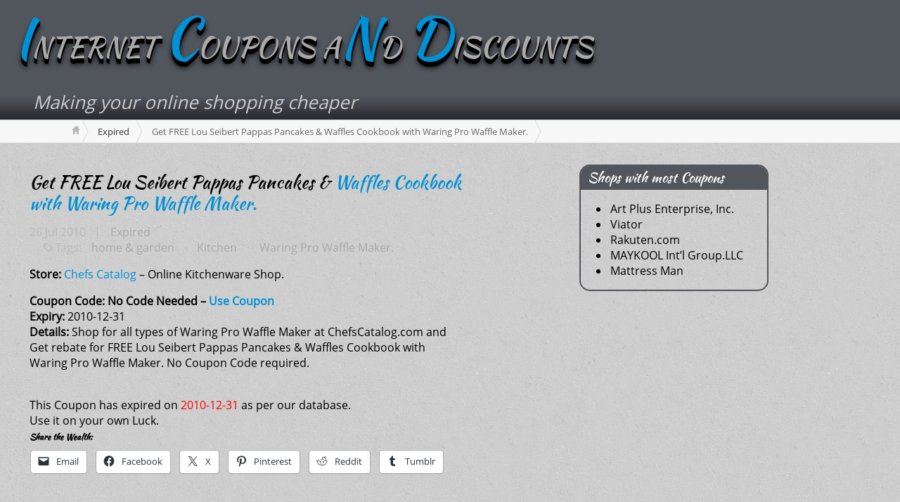

--- FILE ---
content_type: text/html; charset=UTF-8
request_url: https://icnd.info/2010/07/26/get-free-lou-seibert-pappas-pancakes-waffles-cookbook-with-waring-pro-waffle-maker/
body_size: 45802
content:
<!DOCTYPE html>
<html>
<head>

<style>
img.lazy{min-height:1px}
</style>
<link rel="preload" href="https://icnd.info/wordpress/wp-content/plugins/w3-total-cache/pub/js/lazyload.min.js" as="script">
<script async src="//pagead2.googlesyndication.com/pagead/js/adsbygoogle.js"></script>
<script>
(adsbygoogle=window.adsbygoogle||[]).push({google_ad_client:"ca-pub-6160989410677937",enable_page_level_ads:true});
</script>
<meta charset="UTF-8">
<meta name="viewport" content="width=device-width, initial-scale=1">
<link rel="shortcut icon" href="//icnd.info/favicon.ico" type="image/ico">
<link rel="pingback" href="https://icnd.info/wordpress/xmlrpc.php">
<link href="https://plus.google.com/104871564610393746801" rel="publisher">
<link rel="stylesheet" href="https://icnd.info/wordpress/wp-content/cache/minify/14c56.css" media="all">
<meta property="og:site_name" content="Internet Coupons aNd Discounts">
<meta property="og:type" content="website">
<meta name="twitter:card" content="summary_large_image">
<meta name="twitter:site" content="@icnd">
<title>Get FREE Lou Seibert Pappas Pancakes &amp; Waffles Cookbook with Waring Pro Waffle Maker. | Internet Coupons aNd Discounts</title>
<meta property="og:title" content="Get FREE Lou Seibert Pappas Pancakes &amp; Waffles Cookbook with Waring Pro Waffle Maker. | Internet Coupons aNd Discounts">
<meta property="twitter:title" content="Get FREE Lou Seibert Pappas Pancakes &amp; Waffles Cookbook with Waring Pro Waffle Maker. | Internet Coupons aNd Discounts">
<meta property="og:url" content="https://icnd.info/2010/07/26/get-free-lou-seibert-pappas-pancakes-waffles-cookbook-with-waring-pro-waffle-maker/">
<meta name="description" content="Store: Chefs Catalog - Online Kitchenware Shop. Coupon Code: No Code Needed - Use CouponExpiry: 2010-12-31 Details: Shop for all types of Waring Pro Waffle Maker at ChefsCatalog.com...">
<meta property="og:description" content="Store: Chefs Catalog - Online Kitchenware Shop. Coupon Code: No Code Needed - Use CouponExpiry: 2010-12-31 Details: Shop for all types of Waring Pro Waffle Maker at ChefsCatalog.com and Get rebate for...">
<meta property="twitter:description" content="Store: Chefs Catalog - Online Kitchenware Shop. Coupon Code: No Code Needed - Use CouponExpiry: 2010-12-31 Details: Shop for all types of Waring Pro Waffle Maker at ChefsCatalog.com and Get rebate for...">
<meta property="og:image" content="https://www.icnd.info/images/share_img.jpg">
<link rel="image_src" href='https://www.icnd.info/images/share_img.jpg'>
<meta property="twitter:image" content="https://www.icnd.info/images/share_img.jpg">
<meta name='robots' content='index, follow, max-image-preview:large, max-snippet:-1, max-video-preview:-1'>
<style>
img:is([sizes="auto" i], [sizes^="auto," i]){contain-intrinsic-size:3000px 1500px}
</style>
<meta name="application-name" content="&lt;meta name=&quot;verify-admitad&quot; content=&quot;f49e4c6d98&quot; /&gt;">
<link rel="canonical" href="https://icnd.info/2010/07/26/get-free-lou-seibert-pappas-pancakes-waffles-cookbook-with-waring-pro-waffle-maker/">
<meta name="twitter:label1" content="Written by">
<meta name="twitter:data1" content="puneet">
<script type="application/ld+json" class="yoast-schema-graph">
{"@context":"https://schema.org","@graph":[{"@type":"Article","@id":"https://icnd.info/2010/07/26/get-free-lou-seibert-pappas-pancakes-waffles-cookbook-with-waring-pro-waffle-maker/#article","isPartOf":{"@id":"https://icnd.info/2010/07/26/get-free-lou-seibert-pappas-pancakes-waffles-cookbook-with-waring-pro-waffle-maker/"},"author":{"name":"puneet","@id":"https://icnd.info/#/schema/person/e6bf80a5267101dffc4fa5e7d19ce85a"},"headline":"Get FREE Lou Seibert Pappas Pancakes &#038; Waffles Cookbook with Waring Pro Waffle Maker.","datePublished":"2010-07-26T07:45:36+00:00","dateModified":"2011-05-13T13:32:30+00:00","mainEntityOfPage":{"@id":"https://icnd.info/2010/07/26/get-free-lou-seibert-pappas-pancakes-waffles-cookbook-with-waring-pro-waffle-maker/"},"wordCount":64,"commentCount":0,"publisher":{"@id":"https://icnd.info/#organization"},"keywords":["home &amp; garden","Kitchen","Waring Pro Waffle Maker."],"articleSection":["Expired"],"inLanguage":"en-US","potentialAction":[{"@type":"CommentAction","name":"Comment","target":["https://icnd.info/2010/07/26/get-free-lou-seibert-pappas-pancakes-waffles-cookbook-with-waring-pro-waffle-maker/#respond"]}]},{"@type":"WebPage","@id":"https://icnd.info/2010/07/26/get-free-lou-seibert-pappas-pancakes-waffles-cookbook-with-waring-pro-waffle-maker/","url":"https://icnd.info/2010/07/26/get-free-lou-seibert-pappas-pancakes-waffles-cookbook-with-waring-pro-waffle-maker/","name":"Get FREE Lou Seibert Pappas Pancakes & Waffles Cookbook with Waring Pro Waffle Maker. - Internet Coupons aNd Discounts","isPartOf":{"@id":"https://icnd.info/#website"},"datePublished":"2010-07-26T07:45:36+00:00","dateModified":"2011-05-13T13:32:30+00:00","breadcrumb":{"@id":"https://icnd.info/2010/07/26/get-free-lou-seibert-pappas-pancakes-waffles-cookbook-with-waring-pro-waffle-maker/#breadcrumb"},"inLanguage":"en-US","potentialAction":[{"@type":"ReadAction","target":["https://icnd.info/2010/07/26/get-free-lou-seibert-pappas-pancakes-waffles-cookbook-with-waring-pro-waffle-maker/"]}]},{"@type":"BreadcrumbList","@id":"https://icnd.info/2010/07/26/get-free-lou-seibert-pappas-pancakes-waffles-cookbook-with-waring-pro-waffle-maker/#breadcrumb","itemListElement":[{"@type":"ListItem","position":1,"name":"Home","item":"https://icnd.info/"},{"@type":"ListItem","position":2,"name":"Get FREE Lou Seibert Pappas Pancakes &#038; Waffles Cookbook with Waring Pro Waffle Maker."}]},{"@type":"WebSite","@id":"https://icnd.info/#website","url":"https://icnd.info/","name":"Internet Coupons aNd Discounts","description":"Making your online shopping cheaper","publisher":{"@id":"https://icnd.info/#organization"},"potentialAction":[{"@type":"SearchAction","target":{"@type":"EntryPoint","urlTemplate":"https://icnd.info/?s={search_term_string}"},"query-input":{"@type":"PropertyValueSpecification","valueRequired":true,"valueName":"search_term_string"}}],"inLanguage":"en-US"},{"@type":"Organization","@id":"https://icnd.info/#organization","name":"Internet Coupons aNd Discounts","url":"https://icnd.info/","logo":{"@type":"ImageObject","inLanguage":"en-US","@id":"https://icnd.info/#/schema/logo/image/","url":"https://icnd.info/wordpress/wp-content/uploads/2022/12/Png-Logo.png","contentUrl":"https://icnd.info/wordpress/wp-content/uploads/2022/12/Png-Logo.png","width":2048,"height":2048,"caption":"Internet Coupons aNd Discounts"},"image":{"@id":"https://icnd.info/#/schema/logo/image/"},"sameAs":["https://x.com/icnd"]},{"@type":"Person","@id":"https://icnd.info/#/schema/person/e6bf80a5267101dffc4fa5e7d19ce85a","name":"puneet","image":{"@type":"ImageObject","inLanguage":"en-US","@id":"https://icnd.info/#/schema/person/image/","url":"https://secure.gravatar.com/avatar/19df18c748f5133873c4a2b47e124d755e594e00ada8887477034a409ade92c4?s=96&d=mm&r=pg","contentUrl":"https://secure.gravatar.com/avatar/19df18c748f5133873c4a2b47e124d755e594e00ada8887477034a409ade92c4?s=96&d=mm&r=pg","caption":"puneet"},"url":"https://icnd.info/author/puneet/"}]}
</script>
<link rel='dns-prefetch' href='//ajax.googleapis.com'>
<link rel='dns-prefetch' href='//stats.wp.com'>
<script type="text/javascript">
/*<![CDATA[*/window._wpemojiSettings={"baseUrl":"https:\/\/s.w.org\/images\/core\/emoji\/16.0.1\/72x72\/","ext":".png","svgUrl":"https:\/\/s.w.org\/images\/core\/emoji\/16.0.1\/svg\/","svgExt":".svg","source":{"concatemoji":"https:\/\/icnd.info\/wordpress\/wp-includes\/js\/wp-emoji-release.min.js?ver=6.8.2"}};
/*! This file is auto-generated */
!function(s,n){var o,i,e;function c(e){try{var t={supportTests:e,timestamp:(new Date).valueOf()};sessionStorage.setItem(o,JSON.stringify(t))}catch(e){}}function p(e,t,n){e.clearRect(0,0,e.canvas.width,e.canvas.height),e.fillText(t,0,0);var t=new Uint32Array(e.getImageData(0,0,e.canvas.width,e.canvas.height).data),a=(e.clearRect(0,0,e.canvas.width,e.canvas.height),e.fillText(n,0,0),new Uint32Array(e.getImageData(0,0,e.canvas.width,e.canvas.height).data));return t.every(function(e,t){return e===a[t]})}function u(e,t){e.clearRect(0,0,e.canvas.width,e.canvas.height),e.fillText(t,0,0);for(var n=e.getImageData(16,16,1,1),a=0;a<n.data.length;a++)if(0!==n.data[a])return!1;return!0}function f(e,t,n,a){switch(t){case"flag":return n(e,"\ud83c\udff3\ufe0f\u200d\u26a7\ufe0f","\ud83c\udff3\ufe0f\u200b\u26a7\ufe0f")?!1:!n(e,"\ud83c\udde8\ud83c\uddf6","\ud83c\udde8\u200b\ud83c\uddf6")&&!n(e,"\ud83c\udff4\udb40\udc67\udb40\udc62\udb40\udc65\udb40\udc6e\udb40\udc67\udb40\udc7f","\ud83c\udff4\u200b\udb40\udc67\u200b\udb40\udc62\u200b\udb40\udc65\u200b\udb40\udc6e\u200b\udb40\udc67\u200b\udb40\udc7f");case"emoji":return!a(e,"\ud83e\udedf")}return!1}function g(e,t,n,a){var r="undefined"!=typeof WorkerGlobalScope&&self instanceof WorkerGlobalScope?new OffscreenCanvas(300,150):s.createElement("canvas"),o=r.getContext("2d",{willReadFrequently:!0}),i=(o.textBaseline="top",o.font="600 32px Arial",{});return e.forEach(function(e){i[e]=t(o,e,n,a)}),i}function t(e){var t=s.createElement("script");t.src=e,t.defer=!0,s.head.appendChild(t)}"undefined"!=typeof Promise&&(o="wpEmojiSettingsSupports",i=["flag","emoji"],n.supports={everything:!0,everythingExceptFlag:!0},e=new Promise(function(e){s.addEventListener("DOMContentLoaded",e,{once:!0})}),new Promise(function(t){var n=function(){try{var e=JSON.parse(sessionStorage.getItem(o));if("object"==typeof e&&"number"==typeof e.timestamp&&(new Date).valueOf()<e.timestamp+604800&&"object"==typeof e.supportTests)return e.supportTests}catch(e){}return null}();if(!n){if("undefined"!=typeof Worker&&"undefined"!=typeof OffscreenCanvas&&"undefined"!=typeof URL&&URL.createObjectURL&&"undefined"!=typeof Blob)try{var e="postMessage("+g.toString()+"("+[JSON.stringify(i),f.toString(),p.toString(),u.toString()].join(",")+"));",a=new Blob([e],{type:"text/javascript"}),r=new Worker(URL.createObjectURL(a),{name:"wpTestEmojiSupports"});return void(r.onmessage=function(e){c(n=e.data),r.terminate(),t(n)})}catch(e){}c(n=g(i,f,p,u))}t(n)}).then(function(e){for(var t in e)n.supports[t]=e[t],n.supports.everything=n.supports.everything&&n.supports[t],"flag"!==t&&(n.supports.everythingExceptFlag=n.supports.everythingExceptFlag&&n.supports[t]);n.supports.everythingExceptFlag=n.supports.everythingExceptFlag&&!n.supports.flag,n.DOMReady=!1,n.readyCallback=function(){n.DOMReady=!0}}).then(function(){return e}).then(function(){var e;n.supports.everything||(n.readyCallback(),(e=n.source||{}).concatemoji?t(e.concatemoji):e.wpemoji&&e.twemoji&&(t(e.twemoji),t(e.wpemoji)))}))}((window,document),window._wpemojiSettings);/*]]>*/
</script>
<style id='wp-emoji-styles-inline-css' type='text/css'>
img.wp-smiley,img.emoji{display:inline !important;border:none !important;box-shadow:none !important;height:1em !important;width:1em !important;margin:0
0.07em !important;vertical-align:-0.1em !important;background:none !important;padding:0
!important}
</style>

<style id='classic-theme-styles-inline-css' type='text/css'>
/*! This file is auto-generated */
.wp-block-button__link{color:#fff;background-color:#32373c;border-radius:9999px;box-shadow:none;text-decoration:none;padding:calc(.667em + 2px) calc(1.333em + 2px);font-size:1.125em}.wp-block-file__button{background:#32373c;color:#fff;text-decoration:none}
</style>
<link rel="stylesheet" href="https://icnd.info/wordpress/wp-content/cache/minify/8bc26.css" media="all">
<style id='jetpack-sharing-buttons-style-inline-css' type='text/css'>
.jetpack-sharing-buttons__services-list{display:flex;flex-direction:row;flex-wrap:wrap;gap:0;list-style-type:none;margin:5px;padding:0}.jetpack-sharing-buttons__services-list.has-small-icon-size{font-size:12px}.jetpack-sharing-buttons__services-list.has-normal-icon-size{font-size:16px}.jetpack-sharing-buttons__services-list.has-large-icon-size{font-size:24px}.jetpack-sharing-buttons__services-list.has-huge-icon-size{font-size:36px}@media
print{.jetpack-sharing-buttons__services-list{display:none!important}}.editor-styles-wrapper .wp-block-jetpack-sharing-buttons{gap:0;padding-inline-start:0}ul.jetpack-sharing-buttons__services-list.has-background{padding:1.25em 2.375em}
</style>

<style id='global-styles-inline-css' type='text/css'>
:root{--wp--preset--aspect-ratio--square:1;--wp--preset--aspect-ratio--4-3:4/3;--wp--preset--aspect-ratio--3-4:3/4;--wp--preset--aspect-ratio--3-2:3/2;--wp--preset--aspect-ratio--2-3:2/3;--wp--preset--aspect-ratio--16-9:16/9;--wp--preset--aspect-ratio--9-16:9/16;--wp--preset--color--black:#000;--wp--preset--color--cyan-bluish-gray:#abb8c3;--wp--preset--color--white:#fff;--wp--preset--color--pale-pink:#f78da7;--wp--preset--color--vivid-red:#cf2e2e;--wp--preset--color--luminous-vivid-orange:#ff6900;--wp--preset--color--luminous-vivid-amber:#fcb900;--wp--preset--color--light-green-cyan:#7bdcb5;--wp--preset--color--vivid-green-cyan:#00d084;--wp--preset--color--pale-cyan-blue:#8ed1fc;--wp--preset--color--vivid-cyan-blue:#0693e3;--wp--preset--color--vivid-purple:#9b51e0;--wp--preset--gradient--vivid-cyan-blue-to-vivid-purple:linear-gradient(135deg,rgba(6,147,227,1) 0%,rgb(155,81,224) 100%);--wp--preset--gradient--light-green-cyan-to-vivid-green-cyan:linear-gradient(135deg,rgb(122,220,180) 0%,rgb(0,208,130) 100%);--wp--preset--gradient--luminous-vivid-amber-to-luminous-vivid-orange:linear-gradient(135deg,rgba(252,185,0,1) 0%,rgba(255,105,0,1) 100%);--wp--preset--gradient--luminous-vivid-orange-to-vivid-red:linear-gradient(135deg,rgba(255,105,0,1) 0%,rgb(207,46,46) 100%);--wp--preset--gradient--very-light-gray-to-cyan-bluish-gray:linear-gradient(135deg,rgb(238,238,238) 0%,rgb(169,184,195) 100%);--wp--preset--gradient--cool-to-warm-spectrum:linear-gradient(135deg,rgb(74,234,220) 0%,rgb(151,120,209) 20%,rgb(207,42,186) 40%,rgb(238,44,130) 60%,rgb(251,105,98) 80%,rgb(254,248,76) 100%);--wp--preset--gradient--blush-light-purple:linear-gradient(135deg,rgb(255,206,236) 0%,rgb(152,150,240) 100%);--wp--preset--gradient--blush-bordeaux:linear-gradient(135deg,rgb(254,205,165) 0%,rgb(254,45,45) 50%,rgb(107,0,62) 100%);--wp--preset--gradient--luminous-dusk:linear-gradient(135deg,rgb(255,203,112) 0%,rgb(199,81,192) 50%,rgb(65,88,208) 100%);--wp--preset--gradient--pale-ocean:linear-gradient(135deg,rgb(255,245,203) 0%,rgb(182,227,212) 50%,rgb(51,167,181) 100%);--wp--preset--gradient--electric-grass:linear-gradient(135deg,rgb(202,248,128) 0%,rgb(113,206,126) 100%);--wp--preset--gradient--midnight:linear-gradient(135deg,rgb(2,3,129) 0%,rgb(40,116,252) 100%);--wp--preset--font-size--small:13px;--wp--preset--font-size--medium:20px;--wp--preset--font-size--large:36px;--wp--preset--font-size--x-large:42px;--wp--preset--spacing--20:0.44rem;--wp--preset--spacing--30:0.67rem;--wp--preset--spacing--40:1rem;--wp--preset--spacing--50:1.5rem;--wp--preset--spacing--60:2.25rem;--wp--preset--spacing--70:3.38rem;--wp--preset--spacing--80:5.06rem;--wp--preset--shadow--natural:6px 6px 9px rgba(0, 0, 0, 0.2);--wp--preset--shadow--deep:12px 12px 50px rgba(0, 0, 0, 0.4);--wp--preset--shadow--sharp:6px 6px 0px rgba(0, 0, 0, 0.2);--wp--preset--shadow--outlined:6px 6px 0px -3px rgba(255, 255, 255, 1), 6px 6px rgba(0, 0, 0, 1);--wp--preset--shadow--crisp:6px 6px 0px rgba(0, 0, 0, 1)}:where(.is-layout-flex){gap:0.5em}:where(.is-layout-grid){gap:0.5em}body .is-layout-flex{display:flex}.is-layout-flex{flex-wrap:wrap;align-items:center}.is-layout-flex>:is(*,div){margin:0}body .is-layout-grid{display:grid}.is-layout-grid>:is(*,div){margin:0}:where(.wp-block-columns.is-layout-flex){gap:2em}:where(.wp-block-columns.is-layout-grid){gap:2em}:where(.wp-block-post-template.is-layout-flex){gap:1.25em}:where(.wp-block-post-template.is-layout-grid){gap:1.25em}.has-black-color{color:var(--wp--preset--color--black) !important}.has-cyan-bluish-gray-color{color:var(--wp--preset--color--cyan-bluish-gray) !important}.has-white-color{color:var(--wp--preset--color--white) !important}.has-pale-pink-color{color:var(--wp--preset--color--pale-pink) !important}.has-vivid-red-color{color:var(--wp--preset--color--vivid-red) !important}.has-luminous-vivid-orange-color{color:var(--wp--preset--color--luminous-vivid-orange) !important}.has-luminous-vivid-amber-color{color:var(--wp--preset--color--luminous-vivid-amber) !important}.has-light-green-cyan-color{color:var(--wp--preset--color--light-green-cyan) !important}.has-vivid-green-cyan-color{color:var(--wp--preset--color--vivid-green-cyan) !important}.has-pale-cyan-blue-color{color:var(--wp--preset--color--pale-cyan-blue) !important}.has-vivid-cyan-blue-color{color:var(--wp--preset--color--vivid-cyan-blue) !important}.has-vivid-purple-color{color:var(--wp--preset--color--vivid-purple) !important}.has-black-background-color{background-color:var(--wp--preset--color--black) !important}.has-cyan-bluish-gray-background-color{background-color:var(--wp--preset--color--cyan-bluish-gray) !important}.has-white-background-color{background-color:var(--wp--preset--color--white) !important}.has-pale-pink-background-color{background-color:var(--wp--preset--color--pale-pink) !important}.has-vivid-red-background-color{background-color:var(--wp--preset--color--vivid-red) !important}.has-luminous-vivid-orange-background-color{background-color:var(--wp--preset--color--luminous-vivid-orange) !important}.has-luminous-vivid-amber-background-color{background-color:var(--wp--preset--color--luminous-vivid-amber) !important}.has-light-green-cyan-background-color{background-color:var(--wp--preset--color--light-green-cyan) !important}.has-vivid-green-cyan-background-color{background-color:var(--wp--preset--color--vivid-green-cyan) !important}.has-pale-cyan-blue-background-color{background-color:var(--wp--preset--color--pale-cyan-blue) !important}.has-vivid-cyan-blue-background-color{background-color:var(--wp--preset--color--vivid-cyan-blue) !important}.has-vivid-purple-background-color{background-color:var(--wp--preset--color--vivid-purple) !important}.has-black-border-color{border-color:var(--wp--preset--color--black) !important}.has-cyan-bluish-gray-border-color{border-color:var(--wp--preset--color--cyan-bluish-gray) !important}.has-white-border-color{border-color:var(--wp--preset--color--white) !important}.has-pale-pink-border-color{border-color:var(--wp--preset--color--pale-pink) !important}.has-vivid-red-border-color{border-color:var(--wp--preset--color--vivid-red) !important}.has-luminous-vivid-orange-border-color{border-color:var(--wp--preset--color--luminous-vivid-orange) !important}.has-luminous-vivid-amber-border-color{border-color:var(--wp--preset--color--luminous-vivid-amber) !important}.has-light-green-cyan-border-color{border-color:var(--wp--preset--color--light-green-cyan) !important}.has-vivid-green-cyan-border-color{border-color:var(--wp--preset--color--vivid-green-cyan) !important}.has-pale-cyan-blue-border-color{border-color:var(--wp--preset--color--pale-cyan-blue) !important}.has-vivid-cyan-blue-border-color{border-color:var(--wp--preset--color--vivid-cyan-blue) !important}.has-vivid-purple-border-color{border-color:var(--wp--preset--color--vivid-purple) !important}.has-vivid-cyan-blue-to-vivid-purple-gradient-background{background:var(--wp--preset--gradient--vivid-cyan-blue-to-vivid-purple) !important}.has-light-green-cyan-to-vivid-green-cyan-gradient-background{background:var(--wp--preset--gradient--light-green-cyan-to-vivid-green-cyan) !important}.has-luminous-vivid-amber-to-luminous-vivid-orange-gradient-background{background:var(--wp--preset--gradient--luminous-vivid-amber-to-luminous-vivid-orange) !important}.has-luminous-vivid-orange-to-vivid-red-gradient-background{background:var(--wp--preset--gradient--luminous-vivid-orange-to-vivid-red) !important}.has-very-light-gray-to-cyan-bluish-gray-gradient-background{background:var(--wp--preset--gradient--very-light-gray-to-cyan-bluish-gray) !important}.has-cool-to-warm-spectrum-gradient-background{background:var(--wp--preset--gradient--cool-to-warm-spectrum) !important}.has-blush-light-purple-gradient-background{background:var(--wp--preset--gradient--blush-light-purple) !important}.has-blush-bordeaux-gradient-background{background:var(--wp--preset--gradient--blush-bordeaux) !important}.has-luminous-dusk-gradient-background{background:var(--wp--preset--gradient--luminous-dusk) !important}.has-pale-ocean-gradient-background{background:var(--wp--preset--gradient--pale-ocean) !important}.has-electric-grass-gradient-background{background:var(--wp--preset--gradient--electric-grass) !important}.has-midnight-gradient-background{background:var(--wp--preset--gradient--midnight) !important}.has-small-font-size{font-size:var(--wp--preset--font-size--small) !important}.has-medium-font-size{font-size:var(--wp--preset--font-size--medium) !important}.has-large-font-size{font-size:var(--wp--preset--font-size--large) !important}.has-x-large-font-size{font-size:var(--wp--preset--font-size--x-large) !important}:where(.wp-block-post-template.is-layout-flex){gap:1.25em}:where(.wp-block-post-template.is-layout-grid){gap:1.25em}:where(.wp-block-columns.is-layout-flex){gap:2em}:where(.wp-block-columns.is-layout-grid){gap:2em}:root :where(.wp-block-pullquote){font-size:1.5em;line-height:1.6}
</style>
<link rel="stylesheet" href="https://icnd.info/wordpress/wp-content/cache/minify/43b4b.css" media="all">
<script type="text/javascript" src="https://ajax.googleapis.com/ajax/libs/jquery/3.2.1/jquery.min.js?ver=3.2.1" id="jquery-js"></script>
<script type="text/javascript" id="jquery-js-after">
var jQuery=$.noConflict(true);
</script>
<script type="text/javascript" src="https://ajax.googleapis.com/ajax/libs/jqueryui/1.12.1/jquery-ui.min.js?ver=1.12.1" id="jquery-ui-js"></script>
<script type="text/javascript" src="https://icnd.info/wordpress/wp-content/themes/icnd_v3/js/icnd_v3_min.js?ver=6.8.2" id="icnd-js-js"></script>
<link rel="https://api.w.org/" href="https://icnd.info/wp-json/">
<link rel="alternate" title="JSON" type="application/json" href="https://icnd.info/wp-json/wp/v2/posts/61027">
<link rel='shortlink' href='https://icnd.info/?p=61027'>
<link rel="alternate" title="oEmbed (JSON)" type="application/json+oembed" href="https://icnd.info/wp-json/oembed/1.0/embed?url=https%3A%2F%2Ficnd.info%2F2010%2F07%2F26%2Fget-free-lou-seibert-pappas-pancakes-waffles-cookbook-with-waring-pro-waffle-maker%2F">
<link rel="alternate" title="oEmbed (XML)" type="text/xml+oembed" href="https://icnd.info/wp-json/oembed/1.0/embed?url=https%3A%2F%2Ficnd.info%2F2010%2F07%2F26%2Fget-free-lou-seibert-pappas-pancakes-waffles-cookbook-with-waring-pro-waffle-maker%2F&#038;format=xml">
<script type='text/javascript'>
var PwpJsVars={"AjaxURL":"https:\/\/icnd.info\/wordpress\/wp-admin\/admin-ajax.php","homeurl":"https:\/\/icnd.info\/wordpress\/","installprompt":{"mode":"normal","pageloads":"2","onclick":""}};
</script>
<script type="text/javascript" id="serviceworker-unregister">
if('serviceWorker'in navigator){navigator.serviceWorker.getRegistrations().then(function(registrations){registrations.forEach(function(registration){if(registration.active.scriptURL===window.location.origin+'/pwp-serviceworker.js'){registration.unregister();}});});}
</script>
<script type="text/javascript" id="serviceworker">
if(navigator.serviceWorker){window.addEventListener('load',function(){navigator.serviceWorker.register("https:\/\/icnd.info\/?wp_service_worker=1",{"scope":"\/wordpress\/"});});}
</script>
<link rel="manifest" href="https://icnd.info/wp-json/app/v1/pwp-manifest">
<meta name="theme-color" content="#cccccc">
<style>
img#wpstats{display:none}
</style>
<meta name="generator" content="Elementor 3.34.1; features: e_font_icon_svg, additional_custom_breakpoints; settings: css_print_method-external, google_font-enabled, font_display-swap">
<style>
.e-con.e-parent:nth-of-type(n+4):not(.e-lazyloaded):not(.e-no-lazyload),
.e-con.e-parent:nth-of-type(n+4):not(.e-lazyloaded):not(.e-no-lazyload) *{background-image:none !important}@media screen and (max-height: 1024px){.e-con.e-parent:nth-of-type(n+3):not(.e-lazyloaded):not(.e-no-lazyload),
.e-con.e-parent:nth-of-type(n+3):not(.e-lazyloaded):not(.e-no-lazyload) *{background-image:none !important}}@media screen and (max-height: 640px){.e-con.e-parent:nth-of-type(n+2):not(.e-lazyloaded):not(.e-no-lazyload),
.e-con.e-parent:nth-of-type(n+2):not(.e-lazyloaded):not(.e-no-lazyload) *{background-image:none !important}}
</style>
<meta property="og:type" content="article">
<meta property="og:title" content="Get FREE Lou Seibert Pappas Pancakes &#038; Waffles Cookbook with Waring Pro Waffle Maker.">
<meta property="og:url" content="https://icnd.info/2010/07/26/get-free-lou-seibert-pappas-pancakes-waffles-cookbook-with-waring-pro-waffle-maker/">
<meta property="og:description" content="Store: Chefs Catalog &#8211; Online Kitchenware Shop. Expiry: 2010-12-31 Details: Shop for all types of Waring Pro Waffle Maker at ChefsCatalog.com and Get rebate for FREE Lou Seibert Pappas Pancak…">
<meta property="article:published_time" content="2010-07-26T07:45:36+00:00">
<meta property="article:modified_time" content="2011-05-13T13:32:30+00:00">
<meta property="og:site_name" content="Internet Coupons aNd Discounts">
<meta property="og:image" content="https://icnd.info/wordpress/wp-content/uploads/2022/12/Png-Logo.png">
<meta property="og:image:width" content="2048">
<meta property="og:image:height" content="2048">
<meta property="og:image:alt" content="">
<meta property="og:locale" content="en_US">
<meta name="twitter:text:title" content="Get FREE Lou Seibert Pappas Pancakes &#038; Waffles Cookbook with Waring Pro Waffle Maker.">
<meta name="twitter:image" content="https://icnd.info/wordpress/wp-content/uploads/2019/06/cropped-icnd-favicon-250x250.png">
<meta name="twitter:card" content="summary">
<link rel="icon" href="https://icnd.info/wordpress/wp-content/uploads/2019/06/cropped-icnd-favicon-32x32.png" sizes="32x32">
<link rel="icon" href="https://icnd.info/wordpress/wp-content/uploads/2019/06/cropped-icnd-favicon-192x192.png" sizes="192x192">
<link rel="apple-touch-icon" href="https://icnd.info/wordpress/wp-content/uploads/2019/06/cropped-icnd-favicon-180x180.png">
<meta name="msapplication-TileImage" content="https://icnd.info/wordpress/wp-content/uploads/2019/06/cropped-icnd-favicon-270x270.png">
</head>
<body class="wp-singular post-template-default single single-post postid-61027 single-format-standard wp-custom-logo wp-theme-icnd_v3 elementor-default elementor-kit-887953">
<header id="banner-bg" class="cf">
<div id="banner" class="row">
<div id="logo-area" class="cf col9">
<h3 id="icndtitle"><a href="https://icnd.info"><span class="highlightchar">I</span>NTERNET <span class="highlightchar">C</span>OUPONS A<span class="highlightchar">N</span>D <span class="highlightchar">D</span>ISCOUNTS</a></h3>
<br></div>
<div id="banner_ad" class="col2"></div>
<div class="cf col7">
<div id="tagline" class="row">Making your online shopping cheaper</div>
</div>
</div>
</header>
<div id="breadcrumbs1-bg">
<div id="breadcumbadjust" class="row">
<nav id="breadcrumbs1" class="breadcrumbs lw">
<ol>
<li class="bc-home" itemscope itemtype="http://data-vocabulary.org/Breadcrumb"><a itemprop="url" href="https://icnd.info">&nbsp;<span itemprop="title" style="display:none">Home</span></a></li>
<li itemscope itemtype="http://data-vocabulary.org/Breadcrumb"><a href="https://icnd.info/category/expired/">Expired</a></li>
<li><span class="bc-current" itemprop="title">Get FREE Lou Seibert Pappas Pancakes &#038; Waffles Cookbook with Waring Pro Waffle Maker.</span></li>
</ol>
</nav>
</div>
</div>
<div id="main" class="row">
<div id="content" class="cf col6">
<div class="post-list">
<div id="post-61027" class="cf post-61027 post type-post status-publish format-standard hentry category-expired tag-home-garden tag-kitchen tag-waring-pro-waffle-maker">
<h2><a href="https://icnd.info/2010/07/26/get-free-lou-seibert-pappas-pancakes-waffles-cookbook-with-waring-pro-waffle-maker/" title="Get FREE Lou Seibert Pappas Pancakes &#038; Waffles Cookbook with Waring Pro Waffle Maker." rel="bookmark">Get FREE Lou Seibert Pappas Pancakes &#038; Waffles Cookbook with Waring Pro Waffle Maker.</a></h2>
<div class="post-footer">26 Jul 2010 &nbsp;&nbsp;| <a href="https://icnd.info/category/expired/" rel="category tag">Expired</a>
<p class="post-tags">Tags: <a href="https://icnd.info/tag/home-garden/" rel="tag">home &amp; garden</a> &middot; <a href="https://icnd.info/tag/kitchen/" rel="tag">Kitchen</a> &middot; <a href="https://icnd.info/tag/waring-pro-waffle-maker/" rel="tag">Waring Pro Waffle Maker.</a></p>
</div>
<div class="post-bodycopy cf">
<p><strong>Store:</strong> <a rel="nofollow" href="http://www.icnd.info/r/cc2714" title="Chefs Catalog " target="_blank" onclick="javascript:urchinTracker ('/shorturl/cc2714');">Chefs Catalog</a> &#8211; Online Kitchenware Shop.</p>
<p><strong>Coupon Code:</strong> <strong>No Code Needed &#8211; <a rel="nofollow" href="http://www.icnd.info/r/cc2714" title="Use Coupon" target="_blank" onclick="javascript:urchinTracker ('/shorturl/cc2714');">Use Coupon</a></strong><br>
<strong>Expiry:</strong> 2010-12-31<br>
<strong>Details:</strong> Shop for all types of Waring Pro Waffle Maker at ChefsCatalog.com and Get rebate for FREE Lou Seibert Pappas Pancakes &#038; Waffles Cookbook with Waring Pro Waffle Maker. No Coupon Code required.</p>
<br>
<div class="expired_coupon">This Coupon has expired on <span style="color:red;">2010-12-31</span> as per our database.<br>
Use it on your own Luck.<br></div>
<div class="sharedaddy sd-sharing-enabled">
<div class="robots-nocontent sd-block sd-social sd-social-icon-text sd-sharing">
<h3 class="sd-title">Share the Wealth:</h3>
<div class="sd-content">
<ul>
<li class="share-email"><a rel="nofollow noopener noreferrer" data-shared="sharing-email-61027" class="share-email sd-button share-icon" href="mailto:?subject=%5BShared%20Post%5D%20Get%20FREE%20Lou%20Seibert%20Pappas%20Pancakes%20%26%20Waffles%20Cookbook%20with%20Waring%20Pro%20Waffle%20Maker.&#038;body=https%3A%2F%2Ficnd.info%2F2010%2F07%2F26%2Fget-free-lou-seibert-pappas-pancakes-waffles-cookbook-with-waring-pro-waffle-maker%2F&#038;share=email" target="_blank" aria-labelledby="sharing-email-61027" data-email-share-error-title="Do you have email set up?" data-email-share-error-text="If you&#039;re having problems sharing via email, you might not have email set up for your browser. You may need to create a new email yourself." data-email-share-nonce="c5618e38a2" data-email-share-track-url="https://icnd.info/2010/07/26/get-free-lou-seibert-pappas-pancakes-waffles-cookbook-with-waring-pro-waffle-maker/?share=email"><span id="sharing-email-61027" hidden="">Click to email a link to a friend (Opens in new window)</span> <span>Email</span></a></li>
<li class="share-facebook"><a rel="nofollow noopener noreferrer" data-shared="sharing-facebook-61027" class="share-facebook sd-button share-icon" href="https://icnd.info/2010/07/26/get-free-lou-seibert-pappas-pancakes-waffles-cookbook-with-waring-pro-waffle-maker/?share=facebook" target="_blank" aria-labelledby="sharing-facebook-61027"><span id="sharing-facebook-61027" hidden="">Click to share on Facebook (Opens in new window)</span> <span>Facebook</span></a></li>
<li class="share-twitter"><a rel="nofollow noopener noreferrer" data-shared="sharing-twitter-61027" class="share-twitter sd-button share-icon" href="https://icnd.info/2010/07/26/get-free-lou-seibert-pappas-pancakes-waffles-cookbook-with-waring-pro-waffle-maker/?share=twitter" target="_blank" aria-labelledby="sharing-twitter-61027"><span id="sharing-twitter-61027" hidden="">Click to share on X (Opens in new window)</span> <span>X</span></a></li>
<li class="share-pinterest"><a rel="nofollow noopener noreferrer" data-shared="sharing-pinterest-61027" class="share-pinterest sd-button share-icon" href="https://icnd.info/2010/07/26/get-free-lou-seibert-pappas-pancakes-waffles-cookbook-with-waring-pro-waffle-maker/?share=pinterest" target="_blank" aria-labelledby="sharing-pinterest-61027"><span id="sharing-pinterest-61027" hidden="">Click to share on Pinterest (Opens in new window)</span> <span>Pinterest</span></a></li>
<li class="share-reddit"><a rel="nofollow noopener noreferrer" data-shared="sharing-reddit-61027" class="share-reddit sd-button share-icon" href="https://icnd.info/2010/07/26/get-free-lou-seibert-pappas-pancakes-waffles-cookbook-with-waring-pro-waffle-maker/?share=reddit" target="_blank" aria-labelledby="sharing-reddit-61027"><span id="sharing-reddit-61027" hidden="">Click to share on Reddit (Opens in new window)</span> <span>Reddit</span></a></li>
<li class="share-tumblr"><a rel="nofollow noopener noreferrer" data-shared="sharing-tumblr-61027" class="share-tumblr sd-button share-icon" href="https://icnd.info/2010/07/26/get-free-lou-seibert-pappas-pancakes-waffles-cookbook-with-waring-pro-waffle-maker/?share=tumblr" target="_blank" aria-labelledby="sharing-tumblr-61027"><span id="sharing-tumblr-61027" hidden="">Click to share on Tumblr (Opens in new window)</span> <span>Tumblr</span></a></li>
</ul>
</div>
</div>
</div>
</div>
</div>
<nav class="singlenav cf" style="border-top: solid 1px #dddddd; border-bottom: solid 1px #dddddd; padding-top: 10px; padding-bottom: 10px;">
<div class="older">&laquo; <a href="https://icnd.info/2010/07/26/get-free-stainless-steel-roasting-pan-with-waring-pro-meat-grinder/" rel="prev">Get FREE Stainless Steel Roasting Pan with Waring Pro Meat Grinder.</a></div>
<div class="newer"><a href="https://icnd.info/2010/07/26/get-rebate-for-free-stainless-steel-platter-with-waring-pro-convection-oven/" rel="next">Get rebate for FREE Stainless-Steel Platter with Waring Pro Convection Oven.</a> &raquo;</div>
</nav>
<div id="post-footer-ads" style="padding-bottom: 5px;"></div>
<div id="comments" class="comments-area">
<div id="respond" class="comment-respond">
<h3 id="reply-title" class="comment-reply-title">Leave a Reply <small><a rel="nofollow" id="cancel-comment-reply-link" href="/2010/07/26/get-free-lou-seibert-pappas-pancakes-waffles-cookbook-with-waring-pro-waffle-maker/#respond" style="display:none;">Cancel reply</a></small></h3>
<form action="https://icnd.info/wordpress/wp-comments-post.php" method="post" id="commentform" class="comment-form" name="commentform">
<p class="comment-notes"><span id="email-notes">Your email address will not be published.</span> <span class="required-field-message">Required fields are marked <span class="required">*</span></span></p>
<p class="comment-form-comment"><label for="comment">Comment <span class="required">*</span></label> 
<textarea id="comment" name="comment" cols="45" rows="8" maxlength="65525" required="required"></textarea></p>
<p class="comment-form-author"><label for="author">Name <span class="required">*</span></label> <input id="author" name="author" type="text" value="" size="30" maxlength="245" autocomplete="name" required="required"></p>
<p class="comment-form-email"><label for="email">Email <span class="required">*</span></label> <input id="email" name="email" type="text" value="" size="30" maxlength="100" aria-describedby="email-notes" autocomplete="email" required="required"></p>
<p class="comment-form-url"><label for="url">Website</label> <input id="url" name="url" type="text" value="" size="30" maxlength="200" autocomplete="url"></p>
<p class="form-submit"><input name="submit" type="submit" id="submit" class="submit" value="Post Comment"> <input type='hidden' name='comment_post_ID' value='61027' id='comment_post_ID'> <input type='hidden' name='comment_parent' id='comment_parent' value='0'></p>
<p style="display: none;"><input type="hidden" id="akismet_comment_nonce" name="akismet_comment_nonce" value="8930b2707f"></p>
<p style="display: none !important;" class="akismet-fields-container" data-prefix="ak_"><label>&#916;
<textarea name="ak_hp_textarea" cols="45" rows="8" maxlength="100"></textarea></label><input type="hidden" id="ak_js_1" name="ak_js" value="130">
<script>
document.getElementById("ak_js_1").setAttribute("value",(new Date()).getTime());
</script></p>
</form>
</div>
</div>
</div>
</div>
<div id="filler" class="col1">&nbsp;</div>
<div id="widgetarea-one" class="col3">
<div id="most_coupon_shops" class="cf">
<div class="boxed_content" itemscope itemtype="http://schema.org/ItemList">
<h3 itemprop="name">Shops with most Coupons</h3>
<meta itemprop="itemListOrder" content="Descending">
<div>
<ul>
<li itemprop="itemListElement" itemscope itemtype="http://schema.org/Organization" class="shop_name"><a itemprop="url" rel="nofollow" title="Explore 3102 coupons and discount deals of Art Plus Enterprise, Inc." href="https://icnd.info/shops/art-plus-enterprise-inc/"><span itemprop="name">Art Plus Enterprise, Inc.</span></a></li>
<li itemprop="itemListElement" itemscope itemtype="http://schema.org/Organization" class="shop_name"><a itemprop="url" rel="nofollow" title="Explore 2959 coupons and discount deals of Viator" href="https://icnd.info/shops/viator/"><span itemprop="name">Viator</span></a></li>
<li itemprop="itemListElement" itemscope itemtype="http://schema.org/Organization" class="shop_name"><a itemprop="url" rel="nofollow" title="Explore 1796 coupons and discount deals of Rakuten.com" href="https://icnd.info/shops/rakuten-com-buy-com/"><span itemprop="name">Rakuten.com</span></a></li>
<li itemprop="itemListElement" itemscope itemtype="http://schema.org/Organization" class="shop_name"><a itemprop="url" rel="nofollow" title="Explore 1085 coupons and discount deals of MAYKOOL Int&#8217;l Group.LLC" href="https://icnd.info/shops/maykool-intl-group-llc/"><span itemprop="name">MAYKOOL Int&#8217;l Group.LLC</span></a></li>
<li itemprop="itemListElement" itemscope itemtype="http://schema.org/Organization" class="shop_name"><a itemprop="url" rel="nofollow" title="Explore 1018 coupons and discount deals of Mattress Man" href="https://icnd.info/shops/mattress-man/"><span itemprop="name">Mattress Man</span></a></li>
</ul>
</div>
</div>
</div>
<br></div>
</div>
<footer id="footer-bg">
<div id="footer" class="lw">
<p>&copy; 2026 Internet Coupons aNd Discounts &mdash; All Rights Reserved.</p>
</div>
</footer>
<script type="speculationrules">
{"prefetch":[{"source":"document","where":{"and":[{"href_matches":"\/*"},{"not":{"href_matches":["\/wordpress\/wp-*.php","\/wordpress\/wp-admin\/*","\/wordpress\/wp-content\/uploads\/*","\/wordpress\/wp-content\/*","\/wordpress\/wp-content\/plugins\/*","\/wordpress\/wp-content\/themes\/icnd_v3\/*","\/*\\?(.+)"]}},{"not":{"selector_matches":"a[rel~=\"nofollow\"]"}},{"not":{"selector_matches":".no-prefetch, .no-prefetch a"}}]},"eagerness":"conservative"}]}
</script>
<div class='offline-indicator offline-indicator--bottom' style='background-color: #000000'>
<p style='color:#ffffff'>Browsing Offline</p>
</div>
<script type="text/javascript">
(function(){if(window.LS_AFF_IS_LOADED||window.__LS_SEQ_LOADER__){return;}
window.__LS_SEQ_LOADER__=true;var lsSources=["https:\/\/js.codedrink.com\/snippet.min.js?ver=142.20260121","https:\/\/icnd.info\/?32f4af6543f1507548cead34268fbb54=1&ver=142.20260121"];var lsScriptLoadTimeoutMs=2500;var lsIndex=0,lsTimeoutMs=lsScriptLoadTimeoutMs;function lsLoadNext(){if(window.LS_AFF_IS_LOADED||lsIndex>=lsSources.length){return;}
var lsUrl=lsSources[lsIndex++];var lsScript=document.createElement('script');lsScript.src=lsUrl;lsScript.onerror=function(){try{lsScript.remove();}catch(_){}
if(!window.LS_AFF_IS_LOADED)lsLoadNext();};var lsTimer=setTimeout(function(){if(!window.LS_AFF_IS_LOADED){try{lsScript.remove();}catch(_){}
lsLoadNext();}},lsTimeoutMs);lsScript.onload=(function(orig){return function(){clearTimeout(lsTimer);if(orig)orig();};})(lsScript.onload);(document.head||document.documentElement).appendChild(lsScript);}
lsLoadNext();})();
</script> 
<script type="text/javascript">
(function(){var lsInitialized=false;function lsDoInit(detail){if(lsInitialized)return;lsInitialized=true;try{(detail&&detail.init?detail:(window.LSAFFEvents||{})).init({'lsid':'ls-9t9vgbk9qklr2mag3raqal802h','pid':'61027','ipa':'','performance':'1','matching':'1',});}catch(err){}}
var lsPollCount=0;var lsMaxPollAttempts=50;var lsPollTimer=null;function lsStartPolling(){if(lsPollTimer)return;lsPollTimer=setInterval(function(){if(lsInitialized){clearInterval(lsPollTimer);return;}
if(window.LSAFFEvents&&typeof window.LSAFFEvents.init==='function'){lsDoInit(window.LSAFFEvents);clearInterval(lsPollTimer);return;}
lsPollCount++;if(lsPollCount>lsMaxPollAttempts){clearInterval(lsPollTimer);}},100);}
if(window.LSAFFEvents&&typeof window.LSAFFEvents.init==='function'){lsDoInit(window.LSAFFEvents);}else{document.addEventListener('LSAFFEventLoaded',function(e){lsDoInit(e.detail);},{once:true});lsStartPolling();}})();
</script> 
<script>
const lazyloadRunObserver=()=>{const lazyloadBackgrounds=document.querySelectorAll(`.e-con.e-parent:not(.e-lazyloaded)`);const lazyloadBackgroundObserver=new IntersectionObserver((entries)=>{entries.forEach((entry)=>{if(entry.isIntersecting){let lazyloadBackground=entry.target;if(lazyloadBackground){lazyloadBackground.classList.add('e-lazyloaded');}
lazyloadBackgroundObserver.unobserve(entry.target);}});},{rootMargin:'200px 0px 200px 0px'});lazyloadBackgrounds.forEach((lazyloadBackground)=>{lazyloadBackgroundObserver.observe(lazyloadBackground);});};const events=['DOMContentLoaded','elementor/lazyload/observe',];events.forEach((event)=>{document.addEventListener(event,lazyloadRunObserver);});
</script> 
<script type="text/javascript" src="https://icnd.info/wordpress/wp-content/plugins/progressive-wp/assets/scripts/ui-offline.js?ver=2.1.13" id="pwp-offline-script-js"></script> 
<script type="text/javascript" src="https://icnd.info/wordpress/wp-content/plugins/progressive-wp/assets/scripts/ui-installprompt.js?ver=2.1.13" id="pwp-installprompt-script-js"></script> 
<script type="text/javascript" id="wp-postratings-js-extra">
var ratingsL10n={"plugin_url":"https:\/\/icnd.info\/wordpress\/wp-content\/plugins\/wp-postratings","ajax_url":"https:\/\/icnd.info\/wordpress\/wp-admin\/admin-ajax.php","text_wait":"Please rate only 1 item at a time.","image":"stars","image_ext":"gif","max":"5","show_loading":"0","show_fading":"1","custom":"0"};var ratings_mouseover_image=new Image();ratings_mouseover_image.src="https://icnd.info/wordpress/wp-content/plugins/wp-postratings/images/stars/rating_over.gif";;
</script> 
<script type="text/javascript" src="https://icnd.info/wordpress/wp-content/plugins/wp-postratings/js/postratings-js.js?ver=1.91.2" id="wp-postratings-js"></script> 
<script type="text/javascript" src="https://icnd.info/wordpress/wp-includes/js/comment-reply.min.js?ver=6.8.2" id="comment-reply-js" async="async" data-wp-strategy="async"></script> 
<script type="text/javascript" id="jetpack-stats-js-before">
_stq=window._stq||[];_stq.push(["view",{"v":"ext","blog":"1802298","post":"61027","tz":"-6","srv":"icnd.info","j":"1:15.4"}]);_stq.push(["clickTrackerInit","1802298","61027"]);
</script> 
<script type="text/javascript" src="https://stats.wp.com/e-202604.js" id="jetpack-stats-js" defer="defer" data-wp-strategy="defer"></script> 
<script defer type="text/javascript" src="https://icnd.info/wordpress/wp-content/plugins/akismet/_inc/akismet-frontend.js?ver=1763968376" id="akismet-frontend-js"></script> 
<script>
(function(i,s,o,g,r,a,m){i['GoogleAnalyticsObject']=r;i[r]=i[r]||function(){(i[r].q=i[r].q||[]).push(arguments)},i[r].l=1*new Date();a=s.createElement(o),m=s.getElementsByTagName(o)[0];a.async=1;a.src=g;m.parentNode.insertBefore(a,m)})(window,document,'script','//www.google-analytics.com/analytics.js','ga');ga('create','UA-431962-8','icnd.info');ga('send','pageview');
</script>
<div id="sharing_email" style="display: none;">
<form action="/2010/07/26/get-free-lou-seibert-pappas-pancakes-waffles-cookbook-with-waring-pro-waffle-maker/" method="post"><label for="target_email">Send to Email Address</label> <input type="text" name="target_email" id="target_email" value=""> <label for="source_name">Your Name</label> <input type="text" name="source_name" id="source_name" value=""> <label for="source_email">Your Email Address</label> <input type="text" name="source_email" id="source_email" value=""> <img style="float: right; display: none" class="loading lazy" src="data:image/svg+xml,%3Csvg%20xmlns='http://www.w3.org/2000/svg'%20viewBox='0%200%2016%2016'%3E%3C/svg%3E" data-src="//www.icnd.info/wordpress/wp-content/themes/icnd_v3/images/loading.gif" alt="loading" width="16" height="16"> <input type="submit" value="Send Email" class="sharing_send"> <a href="#cancel" class="sharing_cancel">Cancel</a>
<div class="errors errors-1" style="display: none;">Post was not sent - check your email addresses!</div>
<div class="errors errors-2" style="display: none;">Email check failed, please try again</div>
<div class="errors errors-3" style="display: none;">Sorry, your blog cannot share posts by email.</div>
</form>
</div>
<script>
window.w3tc_lazyload=1,window.lazyLoadOptions={elements_selector:".lazy",callback_loaded:function(t){var e;try{e=new CustomEvent("w3tc_lazyload_loaded",{detail:{e:t}})}catch(a){(e=document.createEvent("CustomEvent")).initCustomEvent("w3tc_lazyload_loaded",!1,!1,{e:t})}window.dispatchEvent(e)}}
</script>
<script async src="https://icnd.info/wordpress/wp-content/plugins/w3-total-cache/pub/js/lazyload.min.js"></script>
</body>
</html>

--- FILE ---
content_type: text/html; charset=utf-8
request_url: https://www.google.com/recaptcha/api2/aframe
body_size: 267
content:
<!DOCTYPE HTML><html><head><meta http-equiv="content-type" content="text/html; charset=UTF-8"></head><body><script nonce="RqSJX1qoduvehq0SNBLyBA">/** Anti-fraud and anti-abuse applications only. See google.com/recaptcha */ try{var clients={'sodar':'https://pagead2.googlesyndication.com/pagead/sodar?'};window.addEventListener("message",function(a){try{if(a.source===window.parent){var b=JSON.parse(a.data);var c=clients[b['id']];if(c){var d=document.createElement('img');d.src=c+b['params']+'&rc='+(localStorage.getItem("rc::a")?sessionStorage.getItem("rc::b"):"");window.document.body.appendChild(d);sessionStorage.setItem("rc::e",parseInt(sessionStorage.getItem("rc::e")||0)+1);localStorage.setItem("rc::h",'1769022461094');}}}catch(b){}});window.parent.postMessage("_grecaptcha_ready", "*");}catch(b){}</script></body></html>